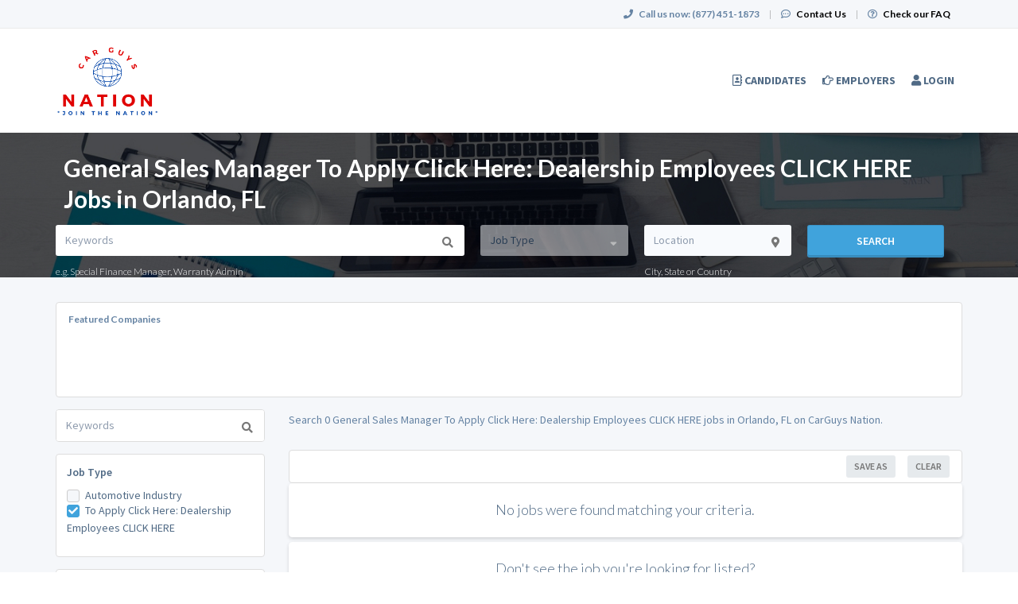

--- FILE ---
content_type: text/html; charset=utf-8
request_url: https://www.google.com/recaptcha/api2/aframe
body_size: 184
content:
<!DOCTYPE HTML><html><head><meta http-equiv="content-type" content="text/html; charset=UTF-8"></head><body><script nonce="rD8pMa9VZoNXJPNzMauIyQ">/** Anti-fraud and anti-abuse applications only. See google.com/recaptcha */ try{var clients={'sodar':'https://pagead2.googlesyndication.com/pagead/sodar?'};window.addEventListener("message",function(a){try{if(a.source===window.parent){var b=JSON.parse(a.data);var c=clients[b['id']];if(c){var d=document.createElement('img');d.src=c+b['params']+'&rc='+(localStorage.getItem("rc::a")?sessionStorage.getItem("rc::b"):"");window.document.body.appendChild(d);sessionStorage.setItem("rc::e",parseInt(sessionStorage.getItem("rc::e")||0)+1);localStorage.setItem("rc::h",'1768508910736');}}}catch(b){}});window.parent.postMessage("_grecaptcha_ready", "*");}catch(b){}</script></body></html>

--- FILE ---
content_type: application/javascript; charset=utf-8
request_url: https://www.carguysnation.com/build/9479.3db8f68c.js
body_size: 3755
content:
"use strict";(self.webpackChunk=self.webpackChunk||[]).push([[9479],{79306:function(t,n,r){var e=r(94901),o=r(16823),i=TypeError;t.exports=function(t){if(e(t))return t;throw new i(o(t)+" is not a function")}},28551:function(t,n,r){var e=r(20034),o=String,i=TypeError;t.exports=function(t){if(e(t))return t;throw new i(o(t)+" is not an object")}},66699:function(t,n,r){var e=r(43724),o=r(24913),i=r(6980);t.exports=e?function(t,n,r){return o.f(t,n,i(1,r))}:function(t,n,r){return t[n]=r,t}},6980:function(t){t.exports=function(t,n){return{enumerable:!(1&t),configurable:!(2&t),writable:!(4&t),value:n}}},62106:function(t,n,r){var e=r(50283),o=r(24913);t.exports=function(t,n,r){return r.get&&e(r.get,n,{getter:!0}),r.set&&e(r.set,n,{setter:!0}),o.f(t,n,r)}},39433:function(t,n,r){var e=r(44576),o=Object.defineProperty;t.exports=function(t,n){try{o(e,t,{value:n,configurable:!0,writable:!0})}catch(r){e[t]=n}return n}},43724:function(t,n,r){var e=r(79039);t.exports=!e((function(){return 7!==Object.defineProperty({},1,{get:function(){return 7}})[1]}))},4055:function(t,n,r){var e=r(44576),o=r(20034),i=e.document,u=o(i)&&o(i.createElement);t.exports=function(t){return u?i.createElement(t):{}}},82839:function(t,n,r){var e=r(44576).navigator,o=e&&e.userAgent;t.exports=o?String(o):""},39519:function(t,n,r){var e,o,i=r(44576),u=r(82839),c=i.process,f=i.Deno,a=c&&c.versions||f&&f.version,s=a&&a.v8;s&&(o=(e=s.split("."))[0]>0&&e[0]<4?1:+(e[0]+e[1])),!o&&u&&(!(e=u.match(/Edge\/(\d+)/))||e[1]>=74)&&(e=u.match(/Chrome\/(\d+)/))&&(o=+e[1]),t.exports=o},79039:function(t){t.exports=function(t){try{return!!t()}catch(t){return!0}}},40616:function(t,n,r){var e=r(79039);t.exports=!e((function(){var t=function(){}.bind();return"function"!=typeof t||t.hasOwnProperty("prototype")}))},69565:function(t,n,r){var e=r(40616),o=Function.prototype.call;t.exports=e?o.bind(o):function(){return o.apply(o,arguments)}},10350:function(t,n,r){var e=r(43724),o=r(39297),i=Function.prototype,u=e&&Object.getOwnPropertyDescriptor,c=o(i,"name"),f=c&&"something"===function(){}.name,a=c&&(!e||e&&u(i,"name").configurable);t.exports={EXISTS:c,PROPER:f,CONFIGURABLE:a}},79504:function(t,n,r){var e=r(40616),o=Function.prototype,i=o.call,u=e&&o.bind.bind(i,i);t.exports=e?u:function(t){return function(){return i.apply(t,arguments)}}},97751:function(t,n,r){var e=r(44576),o=r(94901);t.exports=function(t,n){return arguments.length<2?(r=e[t],o(r)?r:void 0):e[t]&&e[t][n];var r}},55966:function(t,n,r){var e=r(79306),o=r(64117);t.exports=function(t,n){var r=t[n];return o(r)?void 0:e(r)}},44576:function(t,n,r){var e=function(t){return t&&t.Math===Math&&t};t.exports=e("object"==typeof globalThis&&globalThis)||e("object"==typeof window&&window)||e("object"==typeof self&&self)||e("object"==typeof r.g&&r.g)||e("object"==typeof this&&this)||function(){return this}()||Function("return this")()},39297:function(t,n,r){var e=r(79504),o=r(48981),i=e({}.hasOwnProperty);t.exports=Object.hasOwn||function(t,n){return i(o(t),n)}},30421:function(t){t.exports={}},35917:function(t,n,r){var e=r(43724),o=r(79039),i=r(4055);t.exports=!e&&!o((function(){return 7!==Object.defineProperty(i("div"),"a",{get:function(){return 7}}).a}))},33706:function(t,n,r){var e=r(79504),o=r(94901),i=r(77629),u=e(Function.toString);o(i.inspectSource)||(i.inspectSource=function(t){return u(t)}),t.exports=i.inspectSource},91181:function(t,n,r){var e,o,i,u=r(58622),c=r(44576),f=r(20034),a=r(66699),s=r(39297),p=r(77629),l=r(66119),v=r(30421),y="Object already initialized",b=c.TypeError,g=c.WeakMap;if(u||p.state){var h=p.state||(p.state=new g);h.get=h.get,h.has=h.has,h.set=h.set,e=function(t,n){if(h.has(t))throw new b(y);return n.facade=t,h.set(t,n),n},o=function(t){return h.get(t)||{}},i=function(t){return h.has(t)}}else{var m=l("state");v[m]=!0,e=function(t,n){if(s(t,m))throw new b(y);return n.facade=t,a(t,m,n),n},o=function(t){return s(t,m)?t[m]:{}},i=function(t){return s(t,m)}}t.exports={set:e,get:o,has:i,enforce:function(t){return i(t)?o(t):e(t,{})},getterFor:function(t){return function(n){var r;if(!f(n)||(r=o(n)).type!==t)throw new b("Incompatible receiver, "+t+" required");return r}}}},94901:function(t){var n="object"==typeof document&&document.all;t.exports=void 0===n&&void 0!==n?function(t){return"function"==typeof t||t===n}:function(t){return"function"==typeof t}},64117:function(t){t.exports=function(t){return null==t}},20034:function(t,n,r){var e=r(94901);t.exports=function(t){return"object"==typeof t?null!==t:e(t)}},96395:function(t){t.exports=!1},10757:function(t,n,r){var e=r(97751),o=r(94901),i=r(1625),u=r(7040),c=Object;t.exports=u?function(t){return"symbol"==typeof t}:function(t){var n=e("Symbol");return o(n)&&i(n.prototype,c(t))}},50283:function(t,n,r){var e=r(79504),o=r(79039),i=r(94901),u=r(39297),c=r(43724),f=r(10350).CONFIGURABLE,a=r(33706),s=r(91181),p=s.enforce,l=s.get,v=String,y=Object.defineProperty,b=e("".slice),g=e("".replace),h=e([].join),m=c&&!o((function(){return 8!==y((function(){}),"length",{value:8}).length})),d=String(String).split("String"),x=t.exports=function(t,n,r){"Symbol("===b(v(n),0,7)&&(n="["+g(v(n),/^Symbol\(([^)]*)\).*$/,"$1")+"]"),r&&r.getter&&(n="get "+n),r&&r.setter&&(n="set "+n),(!u(t,"name")||f&&t.name!==n)&&(c?y(t,"name",{value:n,configurable:!0}):t.name=n),m&&r&&u(r,"arity")&&t.length!==r.arity&&y(t,"length",{value:r.arity});try{r&&u(r,"constructor")&&r.constructor?c&&y(t,"prototype",{writable:!1}):t.prototype&&(t.prototype=void 0)}catch(t){}var e=p(t);return u(e,"source")||(e.source=h(d,"string"==typeof n?n:"")),t};Function.prototype.toString=x((function(){return i(this)&&l(this).source||a(this)}),"toString")},24913:function(t,n,r){var e=r(43724),o=r(35917),i=r(48686),u=r(28551),c=r(56969),f=TypeError,a=Object.defineProperty,s=Object.getOwnPropertyDescriptor,p="enumerable",l="configurable",v="writable";n.f=e?i?function(t,n,r){if(u(t),n=c(n),u(r),"function"==typeof t&&"prototype"===n&&"value"in r&&v in r&&!r[v]){var e=s(t,n);e&&e[v]&&(t[n]=r.value,r={configurable:l in r?r[l]:e[l],enumerable:p in r?r[p]:e[p],writable:!1})}return a(t,n,r)}:a:function(t,n,r){if(u(t),n=c(n),u(r),o)try{return a(t,n,r)}catch(t){}if("get"in r||"set"in r)throw new f("Accessors not supported");return"value"in r&&(t[n]=r.value),t}},1625:function(t,n,r){var e=r(79504);t.exports=e({}.isPrototypeOf)},84270:function(t,n,r){var e=r(69565),o=r(94901),i=r(20034),u=TypeError;t.exports=function(t,n){var r,c;if("string"===n&&o(r=t.toString)&&!i(c=e(r,t)))return c;if(o(r=t.valueOf)&&!i(c=e(r,t)))return c;if("string"!==n&&o(r=t.toString)&&!i(c=e(r,t)))return c;throw new u("Can't convert object to primitive value")}},67979:function(t,n,r){var e=r(28551);t.exports=function(){var t=e(this),n="";return t.hasIndices&&(n+="d"),t.global&&(n+="g"),t.ignoreCase&&(n+="i"),t.multiline&&(n+="m"),t.dotAll&&(n+="s"),t.unicode&&(n+="u"),t.unicodeSets&&(n+="v"),t.sticky&&(n+="y"),n}},67750:function(t,n,r){var e=r(64117),o=TypeError;t.exports=function(t){if(e(t))throw new o("Can't call method on "+t);return t}},66119:function(t,n,r){var e=r(25745),o=r(33392),i=e("keys");t.exports=function(t){return i[t]||(i[t]=o(t))}},77629:function(t,n,r){var e=r(96395),o=r(44576),i=r(39433),u="__core-js_shared__",c=t.exports=o[u]||i(u,{});(c.versions||(c.versions=[])).push({version:"3.40.0",mode:e?"pure":"global",copyright:"© 2014-2025 Denis Pushkarev (zloirock.ru)",license:"https://github.com/zloirock/core-js/blob/v3.40.0/LICENSE",source:"https://github.com/zloirock/core-js"})},25745:function(t,n,r){var e=r(77629);t.exports=function(t,n){return e[t]||(e[t]=n||{})}},4495:function(t,n,r){var e=r(39519),o=r(79039),i=r(44576).String;t.exports=!!Object.getOwnPropertySymbols&&!o((function(){var t=Symbol("symbol detection");return!i(t)||!(Object(t)instanceof Symbol)||!Symbol.sham&&e&&e<41}))},48981:function(t,n,r){var e=r(67750),o=Object;t.exports=function(t){return o(e(t))}},72777:function(t,n,r){var e=r(69565),o=r(20034),i=r(10757),u=r(55966),c=r(84270),f=r(78227),a=TypeError,s=f("toPrimitive");t.exports=function(t,n){if(!o(t)||i(t))return t;var r,f=u(t,s);if(f){if(void 0===n&&(n="default"),r=e(f,t,n),!o(r)||i(r))return r;throw new a("Can't convert object to primitive value")}return void 0===n&&(n="number"),c(t,n)}},56969:function(t,n,r){var e=r(72777),o=r(10757);t.exports=function(t){var n=e(t,"string");return o(n)?n:n+""}},16823:function(t){var n=String;t.exports=function(t){try{return n(t)}catch(t){return"Object"}}},33392:function(t,n,r){var e=r(79504),o=0,i=Math.random(),u=e(1..toString);t.exports=function(t){return"Symbol("+(void 0===t?"":t)+")_"+u(++o+i,36)}},7040:function(t,n,r){var e=r(4495);t.exports=e&&!Symbol.sham&&"symbol"==typeof Symbol.iterator},48686:function(t,n,r){var e=r(43724),o=r(79039);t.exports=e&&o((function(){return 42!==Object.defineProperty((function(){}),"prototype",{value:42,writable:!1}).prototype}))},58622:function(t,n,r){var e=r(44576),o=r(94901),i=e.WeakMap;t.exports=o(i)&&/native code/.test(String(i))},78227:function(t,n,r){var e=r(44576),o=r(25745),i=r(39297),u=r(33392),c=r(4495),f=r(7040),a=e.Symbol,s=o("wks"),p=f?a.for||a:a&&a.withoutSetter||u;t.exports=function(t){return i(s,t)||(s[t]=c&&i(a,t)?a[t]:p("Symbol."+t)),s[t]}},69479:function(t,n,r){var e=r(44576),o=r(43724),i=r(62106),u=r(67979),c=r(79039),f=e.RegExp,a=f.prototype;o&&c((function(){var t=!0;try{f(".","d")}catch(n){t=!1}var n={},r="",e=t?"dgimsy":"gimsy",o=function(t,e){Object.defineProperty(n,t,{get:function(){return r+=e,!0}})},i={dotAll:"s",global:"g",ignoreCase:"i",multiline:"m",sticky:"y"};for(var u in t&&(i.hasIndices="d"),i)o(u,i[u]);return Object.getOwnPropertyDescriptor(a,"flags").get.call(n)!==e||r!==e}))&&i(a,"flags",{configurable:!0,get:u})}}]);